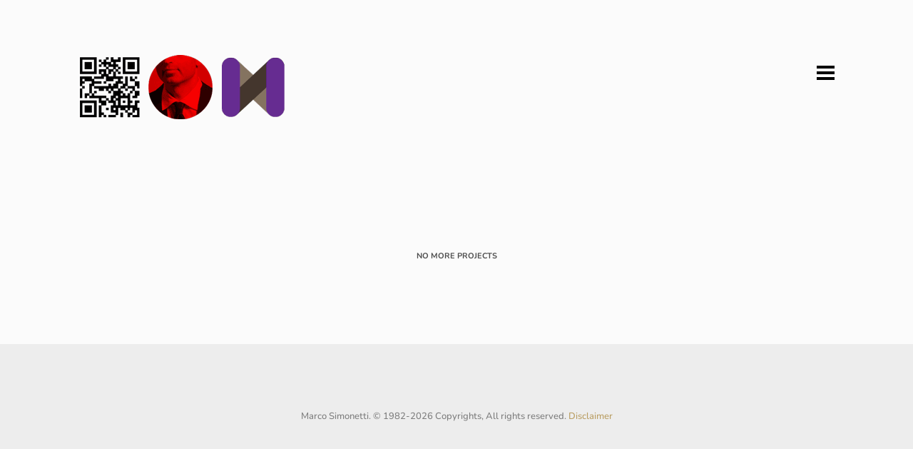

--- FILE ---
content_type: text/html; charset=UTF-8
request_url: https://www.marcosimonetti.com/1992year/
body_size: 10618
content:
<!DOCTYPE html>
<!--[if lt IE 8]> <html lang="en-US" xmlns:og="http://opengraphprotocol.org/schema/" xmlns:fb="http://www.facebook.com/2008/fbml" class="ie7" xmlns="http://www.w3.org/1999/xhtml"> <![endif]-->
<!--[if IE 8]> <html lang="en-US" xmlns:og="http://opengraphprotocol.org/schema/" xmlns:fb="http://www.facebook.com/2008/fbml" class="ie8 ie" xmlns="http://www.w3.org/1999/xhtml"> <![endif]-->
<!--[if IE 9]> <html lang="en-US" xmlns:og="http://opengraphprotocol.org/schema/" xmlns:fb="http://www.facebook.com/2008/fbml" class="ie9 ie" xmlns="http://www.w3.org/1999/xhtml"> <![endif]-->
<!--[if gt IE 9]><!--> <html lang="en-US" xmlns:og="http://opengraphprotocol.org/schema/" xmlns:fb="http://www.facebook.com/2008/fbml" xmlns="http://www.w3.org/1999/xhtml"> <!--<![endif]-->
<head>

	<!-- META -->

	<meta charset="UTF-8" />
	<meta name="viewport" content="width=device-width,initial-scale=1,maximum-scale=1,user-scalable=no">
	<meta name="format-detection" content="telephone=no">

	<!-- LINKS -->

	<link rel="profile" href="http://gmpg.org/xfn/11" />
	<link rel="pingback" href="https://www.marcosimonetti.com/xmlrpc.php" />

	
	<link rel="shortcut icon" type="image/x-icon" href="https://www.marcosimonetti.com/wp-content/uploads/2017/08/170101_logo_marcosimonetti.png" />

	
	<!-- WP HEAD -->

	<!--[if lt IE 9]>
		<script src="http://html5shim.googlecode.com/svn/trunk/html5.js"></script>
	<![endif]-->

	<!–[if IEMobile]>
		<style type="text/css">
			.regular-select-inner {
				background-position: calc(100% - 10px) center !important;
				background-image: url(https://www.marcosimonetti.com/wp-content/themes/koncept/images/arrow_x2.png) !important;
				background-size: 6px 3px !important;
			}
		</style>
	<![endif]—> 

	<!-- Manifest added by SuperPWA - Progressive Web Apps Plugin For WordPress -->
<link rel="manifest" href="/superpwa-manifest.json">
<meta name="theme-color" content="#e6e6e6">
<meta name="mobile-web-app-capable" content="yes">
<meta name="apple-touch-fullscreen" content="yes">
<meta name="apple-mobile-web-app-title" content="Marco Simonetti Design Portfolio">
<meta name="application-name" content="Marco Simonetti Design Portfolio">
<meta name="apple-mobile-web-app-capable" content="yes">
<meta name="apple-mobile-web-app-status-bar-style" content="default">
<link rel="apple-touch-icon"  href="https://www.marcosimonetti.com/wp-content/uploads/2019/03/190325_logo_outline_backround_marcosimonetti_192x192.png">
<link rel="apple-touch-icon" sizes="192x192" href="https://www.marcosimonetti.com/wp-content/uploads/2019/03/190325_logo_outline_backround_marcosimonetti_192x192.png">
<!-- / SuperPWA.com -->
<meta name='robots' content='index, follow, max-image-preview:large, max-snippet:-1, max-video-preview:-1' />

	<!-- This site is optimized with the Yoast SEO plugin v22.5 - https://yoast.com/wordpress/plugins/seo/ -->
	<title>1992year - Marco Simonetti Design Portfolio/Blog</title>
	<link rel="canonical" href="https://www.marcosimonetti.com/1992year/" />
	<meta property="og:locale" content="en_US" />
	<meta property="og:type" content="article" />
	<meta property="og:title" content="1992year - Marco Simonetti Design Portfolio/Blog" />
	<meta property="og:url" content="https://www.marcosimonetti.com/1992year/" />
	<meta property="og:site_name" content="Marco Simonetti Design Portfolio/Blog" />
	<meta name="twitter:card" content="summary_large_image" />
	<script type="application/ld+json" class="yoast-schema-graph">{"@context":"https://schema.org","@graph":[{"@type":"WebPage","@id":"https://www.marcosimonetti.com/1992year/","url":"https://www.marcosimonetti.com/1992year/","name":"1992year - Marco Simonetti Design Portfolio/Blog","isPartOf":{"@id":"https://www.marcosimonetti.com/#website"},"datePublished":"2017-09-21T08:26:51+00:00","dateModified":"2017-09-21T08:26:51+00:00","breadcrumb":{"@id":"https://www.marcosimonetti.com/1992year/#breadcrumb"},"inLanguage":"en-US","potentialAction":[{"@type":"ReadAction","target":["https://www.marcosimonetti.com/1992year/"]}]},{"@type":"BreadcrumbList","@id":"https://www.marcosimonetti.com/1992year/#breadcrumb","itemListElement":[{"@type":"ListItem","position":1,"name":"Home","item":"https://www.marcosimonetti.com/"},{"@type":"ListItem","position":2,"name":"1992year"}]},{"@type":"WebSite","@id":"https://www.marcosimonetti.com/#website","url":"https://www.marcosimonetti.com/","name":"Marco Simonetti Design Portfolio/Blog","description":"Marco Simonetti is an award-winning designer whose work is driven by holistic strategy, coherent design, and progressive technology. He designs and develops experiences in branding, graphic design, typography, product design, packaging, 3D, spatial design, interior architecture, exhibitions, art, experimental design, film, photography, digital and interactive applications, brand and UX.","potentialAction":[{"@type":"SearchAction","target":{"@type":"EntryPoint","urlTemplate":"https://www.marcosimonetti.com/?s={search_term_string}"},"query-input":"required name=search_term_string"}],"inLanguage":"en-US"}]}</script>
	<!-- / Yoast SEO plugin. -->


<link rel='dns-prefetch' href='//www.googletagmanager.com' />

<link rel="alternate" type="application/rss+xml" title="Marco Simonetti Design Portfolio/Blog &raquo; Feed" href="https://www.marcosimonetti.com/feed/" />
<link rel="alternate" type="application/rss+xml" title="Marco Simonetti Design Portfolio/Blog &raquo; Comments Feed" href="https://www.marcosimonetti.com/comments/feed/" />
<script type="text/javascript">
window._wpemojiSettings = {"baseUrl":"https:\/\/s.w.org\/images\/core\/emoji\/14.0.0\/72x72\/","ext":".png","svgUrl":"https:\/\/s.w.org\/images\/core\/emoji\/14.0.0\/svg\/","svgExt":".svg","source":{"concatemoji":"https:\/\/www.marcosimonetti.com\/wp-includes\/js\/wp-emoji-release.min.js?ver=6.3.7"}};
/*! This file is auto-generated */
!function(i,n){var o,s,e;function c(e){try{var t={supportTests:e,timestamp:(new Date).valueOf()};sessionStorage.setItem(o,JSON.stringify(t))}catch(e){}}function p(e,t,n){e.clearRect(0,0,e.canvas.width,e.canvas.height),e.fillText(t,0,0);var t=new Uint32Array(e.getImageData(0,0,e.canvas.width,e.canvas.height).data),r=(e.clearRect(0,0,e.canvas.width,e.canvas.height),e.fillText(n,0,0),new Uint32Array(e.getImageData(0,0,e.canvas.width,e.canvas.height).data));return t.every(function(e,t){return e===r[t]})}function u(e,t,n){switch(t){case"flag":return n(e,"\ud83c\udff3\ufe0f\u200d\u26a7\ufe0f","\ud83c\udff3\ufe0f\u200b\u26a7\ufe0f")?!1:!n(e,"\ud83c\uddfa\ud83c\uddf3","\ud83c\uddfa\u200b\ud83c\uddf3")&&!n(e,"\ud83c\udff4\udb40\udc67\udb40\udc62\udb40\udc65\udb40\udc6e\udb40\udc67\udb40\udc7f","\ud83c\udff4\u200b\udb40\udc67\u200b\udb40\udc62\u200b\udb40\udc65\u200b\udb40\udc6e\u200b\udb40\udc67\u200b\udb40\udc7f");case"emoji":return!n(e,"\ud83e\udef1\ud83c\udffb\u200d\ud83e\udef2\ud83c\udfff","\ud83e\udef1\ud83c\udffb\u200b\ud83e\udef2\ud83c\udfff")}return!1}function f(e,t,n){var r="undefined"!=typeof WorkerGlobalScope&&self instanceof WorkerGlobalScope?new OffscreenCanvas(300,150):i.createElement("canvas"),a=r.getContext("2d",{willReadFrequently:!0}),o=(a.textBaseline="top",a.font="600 32px Arial",{});return e.forEach(function(e){o[e]=t(a,e,n)}),o}function t(e){var t=i.createElement("script");t.src=e,t.defer=!0,i.head.appendChild(t)}"undefined"!=typeof Promise&&(o="wpEmojiSettingsSupports",s=["flag","emoji"],n.supports={everything:!0,everythingExceptFlag:!0},e=new Promise(function(e){i.addEventListener("DOMContentLoaded",e,{once:!0})}),new Promise(function(t){var n=function(){try{var e=JSON.parse(sessionStorage.getItem(o));if("object"==typeof e&&"number"==typeof e.timestamp&&(new Date).valueOf()<e.timestamp+604800&&"object"==typeof e.supportTests)return e.supportTests}catch(e){}return null}();if(!n){if("undefined"!=typeof Worker&&"undefined"!=typeof OffscreenCanvas&&"undefined"!=typeof URL&&URL.createObjectURL&&"undefined"!=typeof Blob)try{var e="postMessage("+f.toString()+"("+[JSON.stringify(s),u.toString(),p.toString()].join(",")+"));",r=new Blob([e],{type:"text/javascript"}),a=new Worker(URL.createObjectURL(r),{name:"wpTestEmojiSupports"});return void(a.onmessage=function(e){c(n=e.data),a.terminate(),t(n)})}catch(e){}c(n=f(s,u,p))}t(n)}).then(function(e){for(var t in e)n.supports[t]=e[t],n.supports.everything=n.supports.everything&&n.supports[t],"flag"!==t&&(n.supports.everythingExceptFlag=n.supports.everythingExceptFlag&&n.supports[t]);n.supports.everythingExceptFlag=n.supports.everythingExceptFlag&&!n.supports.flag,n.DOMReady=!1,n.readyCallback=function(){n.DOMReady=!0}}).then(function(){return e}).then(function(){var e;n.supports.everything||(n.readyCallback(),(e=n.source||{}).concatemoji?t(e.concatemoji):e.wpemoji&&e.twemoji&&(t(e.twemoji),t(e.wpemoji)))}))}((window,document),window._wpemojiSettings);
</script>
<style type="text/css">
img.wp-smiley,
img.emoji {
	display: inline !important;
	border: none !important;
	box-shadow: none !important;
	height: 1em !important;
	width: 1em !important;
	margin: 0 0.07em !important;
	vertical-align: -0.1em !important;
	background: none !important;
	padding: 0 !important;
}
</style>
	
<link rel='stylesheet' id='wp-block-library-css' href='https://www.marcosimonetti.com/wp-includes/css/dist/block-library/style.min.css?ver=6.3.7' type='text/css' media='all' />
<style id='classic-theme-styles-inline-css' type='text/css'>
/*! This file is auto-generated */
.wp-block-button__link{color:#fff;background-color:#32373c;border-radius:9999px;box-shadow:none;text-decoration:none;padding:calc(.667em + 2px) calc(1.333em + 2px);font-size:1.125em}.wp-block-file__button{background:#32373c;color:#fff;text-decoration:none}
</style>
<style id='global-styles-inline-css' type='text/css'>
body{--wp--preset--color--black: #000000;--wp--preset--color--cyan-bluish-gray: #abb8c3;--wp--preset--color--white: #ffffff;--wp--preset--color--pale-pink: #f78da7;--wp--preset--color--vivid-red: #cf2e2e;--wp--preset--color--luminous-vivid-orange: #ff6900;--wp--preset--color--luminous-vivid-amber: #fcb900;--wp--preset--color--light-green-cyan: #7bdcb5;--wp--preset--color--vivid-green-cyan: #00d084;--wp--preset--color--pale-cyan-blue: #8ed1fc;--wp--preset--color--vivid-cyan-blue: #0693e3;--wp--preset--color--vivid-purple: #9b51e0;--wp--preset--gradient--vivid-cyan-blue-to-vivid-purple: linear-gradient(135deg,rgba(6,147,227,1) 0%,rgb(155,81,224) 100%);--wp--preset--gradient--light-green-cyan-to-vivid-green-cyan: linear-gradient(135deg,rgb(122,220,180) 0%,rgb(0,208,130) 100%);--wp--preset--gradient--luminous-vivid-amber-to-luminous-vivid-orange: linear-gradient(135deg,rgba(252,185,0,1) 0%,rgba(255,105,0,1) 100%);--wp--preset--gradient--luminous-vivid-orange-to-vivid-red: linear-gradient(135deg,rgba(255,105,0,1) 0%,rgb(207,46,46) 100%);--wp--preset--gradient--very-light-gray-to-cyan-bluish-gray: linear-gradient(135deg,rgb(238,238,238) 0%,rgb(169,184,195) 100%);--wp--preset--gradient--cool-to-warm-spectrum: linear-gradient(135deg,rgb(74,234,220) 0%,rgb(151,120,209) 20%,rgb(207,42,186) 40%,rgb(238,44,130) 60%,rgb(251,105,98) 80%,rgb(254,248,76) 100%);--wp--preset--gradient--blush-light-purple: linear-gradient(135deg,rgb(255,206,236) 0%,rgb(152,150,240) 100%);--wp--preset--gradient--blush-bordeaux: linear-gradient(135deg,rgb(254,205,165) 0%,rgb(254,45,45) 50%,rgb(107,0,62) 100%);--wp--preset--gradient--luminous-dusk: linear-gradient(135deg,rgb(255,203,112) 0%,rgb(199,81,192) 50%,rgb(65,88,208) 100%);--wp--preset--gradient--pale-ocean: linear-gradient(135deg,rgb(255,245,203) 0%,rgb(182,227,212) 50%,rgb(51,167,181) 100%);--wp--preset--gradient--electric-grass: linear-gradient(135deg,rgb(202,248,128) 0%,rgb(113,206,126) 100%);--wp--preset--gradient--midnight: linear-gradient(135deg,rgb(2,3,129) 0%,rgb(40,116,252) 100%);--wp--preset--font-size--small: 13px;--wp--preset--font-size--medium: 20px;--wp--preset--font-size--large: 36px;--wp--preset--font-size--x-large: 42px;--wp--preset--spacing--20: 0.44rem;--wp--preset--spacing--30: 0.67rem;--wp--preset--spacing--40: 1rem;--wp--preset--spacing--50: 1.5rem;--wp--preset--spacing--60: 2.25rem;--wp--preset--spacing--70: 3.38rem;--wp--preset--spacing--80: 5.06rem;--wp--preset--shadow--natural: 6px 6px 9px rgba(0, 0, 0, 0.2);--wp--preset--shadow--deep: 12px 12px 50px rgba(0, 0, 0, 0.4);--wp--preset--shadow--sharp: 6px 6px 0px rgba(0, 0, 0, 0.2);--wp--preset--shadow--outlined: 6px 6px 0px -3px rgba(255, 255, 255, 1), 6px 6px rgba(0, 0, 0, 1);--wp--preset--shadow--crisp: 6px 6px 0px rgba(0, 0, 0, 1);}:where(.is-layout-flex){gap: 0.5em;}:where(.is-layout-grid){gap: 0.5em;}body .is-layout-flow > .alignleft{float: left;margin-inline-start: 0;margin-inline-end: 2em;}body .is-layout-flow > .alignright{float: right;margin-inline-start: 2em;margin-inline-end: 0;}body .is-layout-flow > .aligncenter{margin-left: auto !important;margin-right: auto !important;}body .is-layout-constrained > .alignleft{float: left;margin-inline-start: 0;margin-inline-end: 2em;}body .is-layout-constrained > .alignright{float: right;margin-inline-start: 2em;margin-inline-end: 0;}body .is-layout-constrained > .aligncenter{margin-left: auto !important;margin-right: auto !important;}body .is-layout-constrained > :where(:not(.alignleft):not(.alignright):not(.alignfull)){max-width: var(--wp--style--global--content-size);margin-left: auto !important;margin-right: auto !important;}body .is-layout-constrained > .alignwide{max-width: var(--wp--style--global--wide-size);}body .is-layout-flex{display: flex;}body .is-layout-flex{flex-wrap: wrap;align-items: center;}body .is-layout-flex > *{margin: 0;}body .is-layout-grid{display: grid;}body .is-layout-grid > *{margin: 0;}:where(.wp-block-columns.is-layout-flex){gap: 2em;}:where(.wp-block-columns.is-layout-grid){gap: 2em;}:where(.wp-block-post-template.is-layout-flex){gap: 1.25em;}:where(.wp-block-post-template.is-layout-grid){gap: 1.25em;}.has-black-color{color: var(--wp--preset--color--black) !important;}.has-cyan-bluish-gray-color{color: var(--wp--preset--color--cyan-bluish-gray) !important;}.has-white-color{color: var(--wp--preset--color--white) !important;}.has-pale-pink-color{color: var(--wp--preset--color--pale-pink) !important;}.has-vivid-red-color{color: var(--wp--preset--color--vivid-red) !important;}.has-luminous-vivid-orange-color{color: var(--wp--preset--color--luminous-vivid-orange) !important;}.has-luminous-vivid-amber-color{color: var(--wp--preset--color--luminous-vivid-amber) !important;}.has-light-green-cyan-color{color: var(--wp--preset--color--light-green-cyan) !important;}.has-vivid-green-cyan-color{color: var(--wp--preset--color--vivid-green-cyan) !important;}.has-pale-cyan-blue-color{color: var(--wp--preset--color--pale-cyan-blue) !important;}.has-vivid-cyan-blue-color{color: var(--wp--preset--color--vivid-cyan-blue) !important;}.has-vivid-purple-color{color: var(--wp--preset--color--vivid-purple) !important;}.has-black-background-color{background-color: var(--wp--preset--color--black) !important;}.has-cyan-bluish-gray-background-color{background-color: var(--wp--preset--color--cyan-bluish-gray) !important;}.has-white-background-color{background-color: var(--wp--preset--color--white) !important;}.has-pale-pink-background-color{background-color: var(--wp--preset--color--pale-pink) !important;}.has-vivid-red-background-color{background-color: var(--wp--preset--color--vivid-red) !important;}.has-luminous-vivid-orange-background-color{background-color: var(--wp--preset--color--luminous-vivid-orange) !important;}.has-luminous-vivid-amber-background-color{background-color: var(--wp--preset--color--luminous-vivid-amber) !important;}.has-light-green-cyan-background-color{background-color: var(--wp--preset--color--light-green-cyan) !important;}.has-vivid-green-cyan-background-color{background-color: var(--wp--preset--color--vivid-green-cyan) !important;}.has-pale-cyan-blue-background-color{background-color: var(--wp--preset--color--pale-cyan-blue) !important;}.has-vivid-cyan-blue-background-color{background-color: var(--wp--preset--color--vivid-cyan-blue) !important;}.has-vivid-purple-background-color{background-color: var(--wp--preset--color--vivid-purple) !important;}.has-black-border-color{border-color: var(--wp--preset--color--black) !important;}.has-cyan-bluish-gray-border-color{border-color: var(--wp--preset--color--cyan-bluish-gray) !important;}.has-white-border-color{border-color: var(--wp--preset--color--white) !important;}.has-pale-pink-border-color{border-color: var(--wp--preset--color--pale-pink) !important;}.has-vivid-red-border-color{border-color: var(--wp--preset--color--vivid-red) !important;}.has-luminous-vivid-orange-border-color{border-color: var(--wp--preset--color--luminous-vivid-orange) !important;}.has-luminous-vivid-amber-border-color{border-color: var(--wp--preset--color--luminous-vivid-amber) !important;}.has-light-green-cyan-border-color{border-color: var(--wp--preset--color--light-green-cyan) !important;}.has-vivid-green-cyan-border-color{border-color: var(--wp--preset--color--vivid-green-cyan) !important;}.has-pale-cyan-blue-border-color{border-color: var(--wp--preset--color--pale-cyan-blue) !important;}.has-vivid-cyan-blue-border-color{border-color: var(--wp--preset--color--vivid-cyan-blue) !important;}.has-vivid-purple-border-color{border-color: var(--wp--preset--color--vivid-purple) !important;}.has-vivid-cyan-blue-to-vivid-purple-gradient-background{background: var(--wp--preset--gradient--vivid-cyan-blue-to-vivid-purple) !important;}.has-light-green-cyan-to-vivid-green-cyan-gradient-background{background: var(--wp--preset--gradient--light-green-cyan-to-vivid-green-cyan) !important;}.has-luminous-vivid-amber-to-luminous-vivid-orange-gradient-background{background: var(--wp--preset--gradient--luminous-vivid-amber-to-luminous-vivid-orange) !important;}.has-luminous-vivid-orange-to-vivid-red-gradient-background{background: var(--wp--preset--gradient--luminous-vivid-orange-to-vivid-red) !important;}.has-very-light-gray-to-cyan-bluish-gray-gradient-background{background: var(--wp--preset--gradient--very-light-gray-to-cyan-bluish-gray) !important;}.has-cool-to-warm-spectrum-gradient-background{background: var(--wp--preset--gradient--cool-to-warm-spectrum) !important;}.has-blush-light-purple-gradient-background{background: var(--wp--preset--gradient--blush-light-purple) !important;}.has-blush-bordeaux-gradient-background{background: var(--wp--preset--gradient--blush-bordeaux) !important;}.has-luminous-dusk-gradient-background{background: var(--wp--preset--gradient--luminous-dusk) !important;}.has-pale-ocean-gradient-background{background: var(--wp--preset--gradient--pale-ocean) !important;}.has-electric-grass-gradient-background{background: var(--wp--preset--gradient--electric-grass) !important;}.has-midnight-gradient-background{background: var(--wp--preset--gradient--midnight) !important;}.has-small-font-size{font-size: var(--wp--preset--font-size--small) !important;}.has-medium-font-size{font-size: var(--wp--preset--font-size--medium) !important;}.has-large-font-size{font-size: var(--wp--preset--font-size--large) !important;}.has-x-large-font-size{font-size: var(--wp--preset--font-size--x-large) !important;}
.wp-block-navigation a:where(:not(.wp-element-button)){color: inherit;}
:where(.wp-block-post-template.is-layout-flex){gap: 1.25em;}:where(.wp-block-post-template.is-layout-grid){gap: 1.25em;}
:where(.wp-block-columns.is-layout-flex){gap: 2em;}:where(.wp-block-columns.is-layout-grid){gap: 2em;}
.wp-block-pullquote{font-size: 1.5em;line-height: 1.6;}
</style>
<link rel='stylesheet' id='rs-plugin-settings-css' href='https://www.marcosimonetti.com/wp-content/plugins/revslider/public/assets/css/settings.css?ver=5.4.1' type='text/css' media='all' />
<style id='rs-plugin-settings-inline-css' type='text/css'>
#rs-demo-id {}
</style>
<!--[if lt IE 9]>
<link rel='stylesheet' id='vc_lte_ie9-css' href='https://www.marcosimonetti.com/wp-content/plugins/js_composer/assets/css/vc_lte_ie9.min.css?ver=6.0.5' type='text/css' media='screen' />
<![endif]-->
<link rel='stylesheet' id='krown-style-parties-css' href='https://www.marcosimonetti.com/wp-content/themes/koncept/css/third-parties.css?ver=6.3.7' type='text/css' media='all' />
<link rel='stylesheet' id='krown-style-css' href='https://www.marcosimonetti.com/wp-content/themes/koncept-child/style.css?ver=6.3.7' type='text/css' media='all' />
<style id='krown-style-inline-css' type='text/css'>


			/* CUSTOM FONTS */

			h1, h2, h3, h4, h5, h6, #portfolio.show-category .item .caption span, #main-menu, input[type="submit"], a.checkout-button, .post-meta, .post-time, .pagination, .woocommerce-pagination, #filter, .woocommerce .price, #filter-opener .count, .single-product .cart .input-text, .product-quantity .input-text, .amount {
			  font-family: 'Nunito', sans-serif;;
			}

			body, input, textarea, button, blockquote .cite, blockquote cite, #lang_sel {
			  font-family: 'Nunito', sans-serif;;
			}

			#portfolio.show-excerpt .item .caption span, .krown-section-title.large h5, blockquote.alternate {
				font-family: 'Nunito', sans-serif;;
			}

			/* CUSTOM COLORS */

			a, .no-touch #main-search #searchform .fa-search:hover, #main-menu a:hover, .post-header a:hover, .comment-title a:hover, .comment-reply-link:hover, .widget ul a:hover, #filter li a.selected, .single-product .product_meta a:hover, #lang_sel_footer ul li a:hover, #posts-container.classic .post a:hover h2, #posts-container.classic .post-meta a:hover {
				color: ;
			}
			#main-menu a:hover, #menu-closer .krown-svg, .menu-three #menu-closer:hover .krown-svg, #menu-opener:hover .krown-svg, #filter-opener:hover .krown-svg, #filter-opener.opened, #main-menu a:hover .krown-svg {
				fill: ;
			}
			.krown-button.light:hover, .krown-button.dark:hover, .krown-button.color, .fancybox-nav span:hover, .fancybox-close:hover, input[type="submit"]:hover, a.checkout-button:hover, .mejs-controls .mejs-time-rail .mejs-time-current, .mejs-controls .mejs-horizontal-volume-slider .mejs-horizontal-volume-current, .mejs-controls .mejs-volume-button .mejs-volume-slider .mejs-volume-current, .mejs-overlay:hover .mejs-overlay-button, .star-rating .star, .star-rating .half-star, .comment-form-rating a.star, .single-product .cart .button:hover, .product-quantity .button:hover, .checkout-button.button, .single-product .cart .button:hover, .product-quantity .button:hover, .woocommerce-message .button:hover, .woocommerce-error .button:hover, .woocommerce-info .button:hover, .update-button:hover {
				background-color: ;
			}

			.pagination a:hover, .woocommerce-pagination a:hover, .krown-social i:before, .krown-tour .flex-direction-nav a:hover, #footer .krown-social a:hover i:before, #main-menu li.selected > a, .post-nav a:hover, .price_slider_amount .button:hover, .ie8 a:hover:before {
				color: ;
			}
			.tparrows.custom:hover:before {
				color:  !important;
			}
			#main-menu li.selected .krown-svg, .post-nav a:hover .krown-svg {
				fill: ;
			}	
			.pagination a:hover, .woocommerce-pagination a:hover, .ui-slider-horizontal .ui-slider-handle:hover {
				border-color: ;
			}
			.flex-control-nav li a.flex-active, .tp-bullets.simplebullets.round .bullet.selected {
				background-color: ;
			}

			/* CUSTOM CSS */

		
</style>
<link rel='stylesheet' id='krown-font-head-css' href='//www.marcosimonetti.com/wp-content/uploads/omgf/krown-font-head/krown-font-head.css?ver=1660116062' type='text/css' media='all' />
<script type='text/javascript' src='https://www.marcosimonetti.com/wp-includes/js/jquery/jquery.min.js?ver=3.7.0' id='jquery-core-js'></script>
<script type='text/javascript' src='https://www.marcosimonetti.com/wp-includes/js/jquery/jquery-migrate.min.js?ver=3.4.1' id='jquery-migrate-js'></script>
<script type='text/javascript' src='https://www.marcosimonetti.com/wp-content/plugins/revslider/public/assets/js/jquery.themepunch.tools.min.js?ver=5.4.1' id='tp-tools-js'></script>
<script type='text/javascript' src='https://www.marcosimonetti.com/wp-content/plugins/revslider/public/assets/js/jquery.themepunch.revolution.min.js?ver=5.4.1' id='revmin-js'></script>

<!-- Google tag (gtag.js) snippet added by Site Kit -->
<!-- Google Analytics snippet added by Site Kit -->
<script type='text/javascript' src='https://www.googletagmanager.com/gtag/js?id=G-EJ0F6B3VKX' id='google_gtagjs-js' async></script>
<script id="google_gtagjs-js-after" type="text/javascript">
window.dataLayer = window.dataLayer || [];function gtag(){dataLayer.push(arguments);}
gtag("set","linker",{"domains":["www.marcosimonetti.com"]});
gtag("js", new Date());
gtag("set", "developer_id.dZTNiMT", true);
gtag("config", "G-EJ0F6B3VKX");
</script>
<link rel="https://api.w.org/" href="https://www.marcosimonetti.com/wp-json/" /><link rel="alternate" type="application/json" href="https://www.marcosimonetti.com/wp-json/wp/v2/pages/8447" /><link rel="EditURI" type="application/rsd+xml" title="RSD" href="https://www.marcosimonetti.com/xmlrpc.php?rsd" />
<meta name="generator" content="WordPress 6.3.7" />
<link rel='shortlink' href='https://www.marcosimonetti.com/?p=8447' />
<link rel="alternate" type="application/json+oembed" href="https://www.marcosimonetti.com/wp-json/oembed/1.0/embed?url=https%3A%2F%2Fwww.marcosimonetti.com%2F1992year%2F" />
<link rel="alternate" type="text/xml+oembed" href="https://www.marcosimonetti.com/wp-json/oembed/1.0/embed?url=https%3A%2F%2Fwww.marcosimonetti.com%2F1992year%2F&#038;format=xml" />
<meta name="generator" content="Site Kit by Google 1.171.0" />		<style type="text/css">
		.hashtag,
				.hashtag a {
					color: #B99D61 !important;
					background-color: #FFFFFF !important;
					text-decoration:none;
					font-weight:bold;
				}
				.hashtag a:hover {
					text-decoration:underline;
				}
					</style>
			<meta property="og:title" content="1992year"/><meta property="og:type" content="article"/><meta property="og:url" content="https://www.marcosimonetti.com/1992year/"/><meta property="og:site_name" content="Marco Simonetti Design Portfolio/Blog"/><meta property="og:description" content="" /><meta name="twitter:card" value="summary"><meta itemprop="image" content="https://www.marcosimonetti.com/wp-content/uploads/2020/06/200628_logo_marcosimonetti.gif"> <meta name="twitter:image:src" content="https://www.marcosimonetti.com/wp-content/uploads/2020/06/200628_logo_marcosimonetti.gif"><meta property="og:image" content="https://www.marcosimonetti.com/wp-content/uploads/2020/06/200628_logo_marcosimonetti.gif" /><meta name="generator" content="Powered by WPBakery Page Builder - drag and drop page builder for WordPress."/>
<meta name="generator" content="Powered by Slider Revolution 5.4.1 - responsive, Mobile-Friendly Slider Plugin for WordPress with comfortable drag and drop interface." />
		<style type="text/css" id="wp-custom-css">
			@media all and (max-width: 510px) {    
   #logo { 
	width: 200px !important;
	height: auto !important;    
   }    
   #logo img { 
        width: 100% !important;       
        height: auto !important; 
   } 
}

#main-menu, #filter-opener, #menu-opener {padding-top: 10px; }

		</style>
		<noscript><style> .wpb_animate_when_almost_visible { opacity: 1; }</style></noscript>
			
</head>

<body id="body" class="page-template page-template-template-portfolio page-template-template-portfolio-php page page-id-8447 no-touch no-js no-sticky wpb-js-composer js-comp-ver-6.0.5 vc_responsive" >

    <!-- Secondary Header Start -->
    <header id="header" class="clearfix" style="height:245px">

    	<div class="clearfix">

	    	<div id="menu-class" class="wrapper menu-two clearfix">

				<!-- Logo Start -->
				
				<a id="logo" href="https://www.marcosimonetti.com" style="width:290px;height:90px;">
					<img class="default" src="https://www.marcosimonetti.com/wp-content/uploads/2020/06/200628_logo_marcosimonetti.gif" alt="Marco Simonetti Design Portfolio/Blog" />
					<img class="retina" src="https://www.marcosimonetti.com/wp-content/uploads/2020/06/200628_logo_marcosimonetti@2x.gif" alt="Marco Simonetti Design Portfolio/Blog" />
				</a>
				<!-- Logo End -->

		        <!-- Menu Start -->

				<a id="menu-opener" href="#"><svg class="krown-svg hamburger" xmlns="http://www.w3.org/2000/svg" xmlns:xlink="http://www.w3.org/1999/xlink" x="0px" y="0px" width="60px" height="60px" viewBox="0 0 60 60" enable-background="new 0 0 60 60" xml:space="preserve"><g><rect x="18" y="20" width="25" height="4"/><rect x="18" y="28" width="25" height="4"/><rect x="18" y="36" width="25" height="4"/></g></svg></a>

				
				
		        <nav id="main-menu" class="clearfix right" data-nav-text="Navigation">
		        	
		        	<div>

						<ul id="menu-main-menu" class="clearfix top-menu"><li id="menu-item-7347" class="parent menu-item"><a href="#">Works<svg class="krown-svg arrow_down" xmlns="http://www.w3.org/2000/svg" xmlns:xlink="http://www.w3.org/1999/xlink" x="0px" y="0px" width="60px" height="60px" viewBox="0 0 60 60" enable-background="new 0 0 60 60" xml:space="preserve"><polyline points="26.414,28.008 30.414,32.008 34.414,28.008 "/></svg></a><ul class="sub-menu">	<li id="menu-item-7348" class="menu-item"><a href="https://www.marcosimonetti.com/branding/">Branding</a></li>
	<li id="menu-item-15428" class="menu-item"><a href="https://www.marcosimonetti.com/ai/">Artificial Intelligence</a></li>
	<li id="menu-item-7353" class="menu-item"><a href="https://www.marcosimonetti.com/graphics/">Graphics</a></li>
	<li id="menu-item-7351" class="menu-item"><a href="https://www.marcosimonetti.com/editorial/">Editorial</a></li>
	<li id="menu-item-7349" class="menu-item"><a href="https://www.marcosimonetti.com/design/">Design</a></li>
	<li id="menu-item-7350" class="menu-item"><a href="https://www.marcosimonetti.com/digital/">Digital</a></li>
	<li id="menu-item-7352" class="menu-item"><a href="https://www.marcosimonetti.com/experimental/">Experimental</a></li>
	<li id="menu-item-7354" class="menu-item"><a href="https://www.marcosimonetti.com/motion/">Motion</a></li>
	<li id="menu-item-7355" class="menu-item"><a href="https://www.marcosimonetti.com/photography/">Photography</a></li>
	<li id="menu-item-7356" class="menu-item"><a href="https://www.marcosimonetti.com/sound/">Sound</a></li>
	<li id="menu-item-7372" class="menu-item"><a href="https://www.marcosimonetti.com/all/">All</a></li>
</ul>
</li>
<li id="menu-item-9511" class="parent menu-item"><a href="#">Sectors<svg class="krown-svg arrow_down" xmlns="http://www.w3.org/2000/svg" xmlns:xlink="http://www.w3.org/1999/xlink" x="0px" y="0px" width="60px" height="60px" viewBox="0 0 60 60" enable-background="new 0 0 60 60" xml:space="preserve"><polyline points="26.414,28.008 30.414,32.008 34.414,28.008 "/></svg></a><ul class="sub-menu">	<li id="menu-item-9514" class="menu-item"><a href="https://www.marcosimonetti.com/culture/">Culture</a></li>
	<li id="menu-item-9548" class="menu-item"><a href="https://www.marcosimonetti.com/finance/">Finance</a></li>
	<li id="menu-item-9547" class="menu-item"><a href="https://www.marcosimonetti.com/technology/">Technology</a></li>
	<li id="menu-item-9546" class="menu-item"><a href="https://www.marcosimonetti.com/health/">Health</a></li>
	<li id="menu-item-9545" class="menu-item"><a href="https://www.marcosimonetti.com/education/">Education</a></li>
	<li id="menu-item-9544" class="menu-item"><a href="https://www.marcosimonetti.com/non-profit/">Non-Profit</a></li>
	<li id="menu-item-9543" class="menu-item"><a href="https://www.marcosimonetti.com/fashion-design/">Fashion &#038; Design</a></li>
	<li id="menu-item-9542" class="menu-item"><a href="https://www.marcosimonetti.com/retail/">Retail</a></li>
	<li id="menu-item-9541" class="menu-item"><a href="https://www.marcosimonetti.com/transport/">Transport</a></li>
	<li id="menu-item-9540" class="menu-item"><a href="https://www.marcosimonetti.com/architecture/">Architecture</a></li>
	<li id="menu-item-9539" class="menu-item"><a href="https://www.marcosimonetti.com/food/">Food</a></li>
	<li id="menu-item-9555" class="menu-item"><a href="https://www.marcosimonetti.com/public/">Public</a></li>
	<li id="menu-item-9538" class="menu-item"><a href="https://www.marcosimonetti.com/services/">Services</a></li>
</ul>
</li>
<li id="menu-item-7357" class="parent menu-item"><a href="#">Mentions<svg class="krown-svg arrow_down" xmlns="http://www.w3.org/2000/svg" xmlns:xlink="http://www.w3.org/1999/xlink" x="0px" y="0px" width="60px" height="60px" viewBox="0 0 60 60" enable-background="new 0 0 60 60" xml:space="preserve"><polyline points="26.414,28.008 30.414,32.008 34.414,28.008 "/></svg></a><ul class="sub-menu">	<li id="menu-item-7369" class="menu-item"><a href="https://www.marcosimonetti.com/portfolio/publications/">Publications</a></li>
	<li id="menu-item-7367" class="menu-item"><a href="https://www.marcosimonetti.com/portfolio/awards-nominations/">Awards &#038; Nominations</a></li>
	<li id="menu-item-7368" class="menu-item"><a href="https://www.marcosimonetti.com/portfolio/exhibitions/">Exhibitions</a></li>
</ul>
</li>
<li id="menu-item-1141" class="menu-item"><a href="https://www.marcosimonetti.com/about/">About</a></li>
<li id="menu-item-1144" class="menu-item"><a href="https://www.marcosimonetti.com/contact/">Contact</a></li>
<li id="menu-item-7345" class="menu-item"><a href="https://www.marcosimonetti.com/insides/">Insides</a></li>
</ul>
					</div>

											<div id="menu-text"></div>
					
				</nav>	

				<a id="menu-closer" href="#"><svg class="krown-svg close" xmlns="http://www.w3.org/2000/svg" xmlns:xlink="http://www.w3.org/1999/xlink" x="0px" y="0px" width="60px" height="60px" viewBox="0 0 60 60" enable-background="new 0 0 60 60" xml:space="preserve"><g><rect x="18" y="28" transform="matrix(0.7071 0.7071 -0.7071 0.7071 30.1464 -12.78)" width="25" height="4"/><rect x="18" y="28" transform="matrix(0.7071 -0.7071 0.7071 0.7071 -12.28 30.3536)" width="25" height="4"/></g></svg></a>

				
				<!-- Menu End -->

			</div>

		</div>

	</header>
	<!-- Secondary Header End -->

	<!-- Main Wrapper Start -->

	<div id="content" class="clearfix">

		<!-- Page Title Start -->
		
		
		<div id="page-title" class="clearfix hide-title">
			<div class="clearfix wrapper">
				<h1 class="title">1992year</h1>				<div id="main-search">
		<form role="search" method="get" id="searchform" class="hover-show" action="https://www.marcosimonetti.com/" >
			<label class="screen-reader-text hidden" for="s">Search for:</label>
			<input type="search" placeholder="Type and hit Enter" name="s" id="s" />
			<i class="fa fa-search"></i>
			<input id="submit_s" type="submit" />
	    </form></div>
			</div>
		</div>

				<!-- Page Title End -->

		
		<article id="article" class="clearfix wrapper">

			
	
		
		
		
		<div id="portfolio-holder" class="clearfix">

			<ul id="portfolio" class="folio-grid cols-four style-four light show-category layout-masonry clearfix">

				
			</ul>

		</div>

		<div class="infinite-barrier"><span class="preloader"></span><p class="end">No More Projects</p><a id="infinite-link" href="https://www.marcosimonetti.com/1992year/page/2/">Load More Projects</a></div>
				
		
		
		<!-- Inner Wrapper End -->
		</article>

	<!-- Main Wrapper End -->
	</div>

	<!-- Footer Start -->
	<footer id="footer" class="clearfix">

		<div class="wrapper clearfix">

			<div id="text-2" class="widget widget_text clearfix">			<div class="textwidget">Marco Simonetti. &copy; 1982-2026 Copyrights, All rights reserved. <a href="https://www.marcosimonetti.com/disclaimer/">Disclaimer</a>
</div>
		</div>
		</div>

	</footer>
	<!-- Footer End -->

	<!-- GTT Button -->
	<a id="top" href="#"><svg ckass="krown-svg arrow_up" xmlns="http://www.w3.org/2000/svg" xmlns:xlink="http://www.w3.org/1999/xlink" x="0px" y="0px" width="60px" height="60px" viewBox="0 0 60 60" enable-background="new 0 0 60 60" xml:space="preserve"><polygon fill="#FFFFFF" points="29.791,22.459 26.962,25.288 19.538,32.713 22.366,35.541 29.791,28.116 37.215,35.541 40.043,32.713 32.619,25.288 "/></svg></a> 

	<!-- IE7 Message Start -->
	<div id="oldie">
		<p>This is a unique website which will require a more modern browser to work!<br /><br />
		<a href="https://www.google.com/chrome/" target="_blank">Please upgrade today!</a>
		</p>
	</div>
	<!-- IE7 Message End -->

	<!-- Global site tag (gtag.js) - Google Analytics -->
<script async src="https://www.googletagmanager.com/gtag/js?id=UA-120734746-1"></script>
<script>
  window.dataLayer = window.dataLayer || [];
  function gtag(){dataLayer.push(arguments);}
  gtag('js', new Date());

  gtag('config', 'UA-120734746-1');
</script>
<script type='text/javascript' id='superpwa-register-sw-js-extra'>
/* <![CDATA[ */
var superpwa_sw = {"url":"\/superpwa-sw.js?1769551673","disable_addtohome":"0","enableOnDesktop":"","offline_form_addon_active":"","ajax_url":"https:\/\/www.marcosimonetti.com\/wp-admin\/admin-ajax.php","offline_message":"1","offline_message_txt":"You are currently offline.","online_message_txt":"You're back online . <a href=\"javascript:location.reload()\">refresh<\/a>","manifest_name":"superpwa-manifest.json"};
/* ]]> */
</script>
<script type='text/javascript' src='https://www.marcosimonetti.com/wp-content/plugins/super-progressive-web-apps/public/js/register-sw.js?ver=2.2.39' id='superpwa-register-sw-js'></script>
<script type='text/javascript' src='https://www.marcosimonetti.com/wp-content/themes/koncept/js/jquery.flexslider-min.js' id='flexslider-js'></script>
<script type='text/javascript' src='https://www.marcosimonetti.com/wp-content/themes/koncept/js/jquery.isotope.min.js' id='isotope-js'></script>
<script type='text/javascript' src='https://www.marcosimonetti.com/wp-includes/js/underscore.min.js?ver=1.13.4' id='underscore-js'></script>
<script type='text/javascript' id='wp-util-js-extra'>
/* <![CDATA[ */
var _wpUtilSettings = {"ajax":{"url":"\/wp-admin\/admin-ajax.php"}};
/* ]]> */
</script>
<script type='text/javascript' src='https://www.marcosimonetti.com/wp-includes/js/wp-util.min.js?ver=6.3.7' id='wp-util-js'></script>
<script type='text/javascript' src='https://www.marcosimonetti.com/wp-includes/js/backbone.min.js?ver=1.4.1' id='backbone-js'></script>
<script id="mediaelement-core-js-before" type="text/javascript">
var mejsL10n = {"language":"en","strings":{"mejs.download-file":"Download File","mejs.install-flash":"You are using a browser that does not have Flash player enabled or installed. Please turn on your Flash player plugin or download the latest version from https:\/\/get.adobe.com\/flashplayer\/","mejs.fullscreen":"Fullscreen","mejs.play":"Play","mejs.pause":"Pause","mejs.time-slider":"Time Slider","mejs.time-help-text":"Use Left\/Right Arrow keys to advance one second, Up\/Down arrows to advance ten seconds.","mejs.live-broadcast":"Live Broadcast","mejs.volume-help-text":"Use Up\/Down Arrow keys to increase or decrease volume.","mejs.unmute":"Unmute","mejs.mute":"Mute","mejs.volume-slider":"Volume Slider","mejs.video-player":"Video Player","mejs.audio-player":"Audio Player","mejs.captions-subtitles":"Captions\/Subtitles","mejs.captions-chapters":"Chapters","mejs.none":"None","mejs.afrikaans":"Afrikaans","mejs.albanian":"Albanian","mejs.arabic":"Arabic","mejs.belarusian":"Belarusian","mejs.bulgarian":"Bulgarian","mejs.catalan":"Catalan","mejs.chinese":"Chinese","mejs.chinese-simplified":"Chinese (Simplified)","mejs.chinese-traditional":"Chinese (Traditional)","mejs.croatian":"Croatian","mejs.czech":"Czech","mejs.danish":"Danish","mejs.dutch":"Dutch","mejs.english":"English","mejs.estonian":"Estonian","mejs.filipino":"Filipino","mejs.finnish":"Finnish","mejs.french":"French","mejs.galician":"Galician","mejs.german":"German","mejs.greek":"Greek","mejs.haitian-creole":"Haitian Creole","mejs.hebrew":"Hebrew","mejs.hindi":"Hindi","mejs.hungarian":"Hungarian","mejs.icelandic":"Icelandic","mejs.indonesian":"Indonesian","mejs.irish":"Irish","mejs.italian":"Italian","mejs.japanese":"Japanese","mejs.korean":"Korean","mejs.latvian":"Latvian","mejs.lithuanian":"Lithuanian","mejs.macedonian":"Macedonian","mejs.malay":"Malay","mejs.maltese":"Maltese","mejs.norwegian":"Norwegian","mejs.persian":"Persian","mejs.polish":"Polish","mejs.portuguese":"Portuguese","mejs.romanian":"Romanian","mejs.russian":"Russian","mejs.serbian":"Serbian","mejs.slovak":"Slovak","mejs.slovenian":"Slovenian","mejs.spanish":"Spanish","mejs.swahili":"Swahili","mejs.swedish":"Swedish","mejs.tagalog":"Tagalog","mejs.thai":"Thai","mejs.turkish":"Turkish","mejs.ukrainian":"Ukrainian","mejs.vietnamese":"Vietnamese","mejs.welsh":"Welsh","mejs.yiddish":"Yiddish"}};
</script>
<script type='text/javascript' src='https://www.marcosimonetti.com/wp-includes/js/mediaelement/mediaelement-and-player.min.js?ver=4.2.17' id='mediaelement-core-js'></script>
<script type='text/javascript' src='https://www.marcosimonetti.com/wp-includes/js/mediaelement/mediaelement-migrate.min.js?ver=6.3.7' id='mediaelement-migrate-js'></script>
<script type='text/javascript' id='mediaelement-js-extra'>
/* <![CDATA[ */
var _wpmejsSettings = {"pluginPath":"\/wp-includes\/js\/mediaelement\/","classPrefix":"mejs-","stretching":"responsive","audioShortcodeLibrary":"mediaelement","videoShortcodeLibrary":"mediaelement"};
/* ]]> */
</script>
<script type='text/javascript' src='https://www.marcosimonetti.com/wp-content/themes/koncept/js/mejs-gw-playlist.min.js' id='wp-playlist-js'></script>
<script type='text/javascript' src='https://www.marcosimonetti.com/wp-content/themes/koncept/js/jquery.fancybox.pack.js' id='fancybox-js'></script>
<script type='text/javascript' src='https://www.marcosimonetti.com/wp-content/themes/koncept/js/plugins.min.js' id='theme_plugins-js'></script>
<script type='text/javascript' id='theme_scripts-js-extra'>
/* <![CDATA[ */
var themeObjects = {"base":"https:\/\/www.marcosimonetti.com\/wp-content\/themes\/koncept","sortText":"Sort by","wooCountryStyle":"yes","wooCommerce23":""};
/* ]]> */
</script>
<script type='text/javascript' src='https://www.marcosimonetti.com/wp-content/themes/koncept/js/scripts.min.js' id='theme_scripts-js'></script>
<script type='text/javascript' src='https://www.marcosimonetti.com/wp-content/themes/koncept/js/mediaelement-and-player.min.js' id='wp-mediaelement-js'></script>
<script type='text/javascript' src='https://www.marcosimonetti.com/wp-includes/js/comment-reply.min.js?ver=6.3.7' id='comment-reply-js'></script>

</body>
</html>

<!-- Page cached by LiteSpeed Cache 7.7 on 2026-01-27 23:07:53 -->

--- FILE ---
content_type: text/html; charset=UTF-8
request_url: https://www.marcosimonetti.com/1992year/page/2/
body_size: 10558
content:
<!DOCTYPE html>
<!--[if lt IE 8]> <html lang="en-US" xmlns:og="http://opengraphprotocol.org/schema/" xmlns:fb="http://www.facebook.com/2008/fbml" class="ie7" xmlns="http://www.w3.org/1999/xhtml"> <![endif]-->
<!--[if IE 8]> <html lang="en-US" xmlns:og="http://opengraphprotocol.org/schema/" xmlns:fb="http://www.facebook.com/2008/fbml" class="ie8 ie" xmlns="http://www.w3.org/1999/xhtml"> <![endif]-->
<!--[if IE 9]> <html lang="en-US" xmlns:og="http://opengraphprotocol.org/schema/" xmlns:fb="http://www.facebook.com/2008/fbml" class="ie9 ie" xmlns="http://www.w3.org/1999/xhtml"> <![endif]-->
<!--[if gt IE 9]><!--> <html lang="en-US" xmlns:og="http://opengraphprotocol.org/schema/" xmlns:fb="http://www.facebook.com/2008/fbml" xmlns="http://www.w3.org/1999/xhtml"> <!--<![endif]-->
<head>

	<!-- META -->

	<meta charset="UTF-8" />
	<meta name="viewport" content="width=device-width,initial-scale=1,maximum-scale=1,user-scalable=no">
	<meta name="format-detection" content="telephone=no">

	<!-- LINKS -->

	<link rel="profile" href="http://gmpg.org/xfn/11" />
	<link rel="pingback" href="https://www.marcosimonetti.com/xmlrpc.php" />

	
	<link rel="shortcut icon" type="image/x-icon" href="https://www.marcosimonetti.com/wp-content/uploads/2017/08/170101_logo_marcosimonetti.png" />

	
	<!-- WP HEAD -->

	<!--[if lt IE 9]>
		<script src="http://html5shim.googlecode.com/svn/trunk/html5.js"></script>
	<![endif]-->

	<!–[if IEMobile]>
		<style type="text/css">
			.regular-select-inner {
				background-position: calc(100% - 10px) center !important;
				background-image: url(https://www.marcosimonetti.com/wp-content/themes/koncept/images/arrow_x2.png) !important;
				background-size: 6px 3px !important;
			}
		</style>
	<![endif]—> 

	<!-- Manifest added by SuperPWA - Progressive Web Apps Plugin For WordPress -->
<link rel="manifest" href="/superpwa-manifest.json">
<meta name="theme-color" content="#e6e6e6">
<meta name="mobile-web-app-capable" content="yes">
<meta name="apple-touch-fullscreen" content="yes">
<meta name="apple-mobile-web-app-title" content="Marco Simonetti Design Portfolio">
<meta name="application-name" content="Marco Simonetti Design Portfolio">
<meta name="apple-mobile-web-app-capable" content="yes">
<meta name="apple-mobile-web-app-status-bar-style" content="default">
<link rel="apple-touch-icon"  href="https://www.marcosimonetti.com/wp-content/uploads/2019/03/190325_logo_outline_backround_marcosimonetti_192x192.png">
<link rel="apple-touch-icon" sizes="192x192" href="https://www.marcosimonetti.com/wp-content/uploads/2019/03/190325_logo_outline_backround_marcosimonetti_192x192.png">
<!-- / SuperPWA.com -->
<meta name='robots' content='index, follow, max-image-preview:large, max-snippet:-1, max-video-preview:-1' />

	<!-- This site is optimized with the Yoast SEO plugin v22.5 - https://yoast.com/wordpress/plugins/seo/ -->
	<title>1992year - Marco Simonetti Design Portfolio/Blog</title>
	<link rel="canonical" href="https://www.marcosimonetti.com/1992year/" />
	<meta property="og:locale" content="en_US" />
	<meta property="og:type" content="article" />
	<meta property="og:title" content="1992year - Marco Simonetti Design Portfolio/Blog" />
	<meta property="og:url" content="https://www.marcosimonetti.com/1992year/" />
	<meta property="og:site_name" content="Marco Simonetti Design Portfolio/Blog" />
	<meta name="twitter:card" content="summary_large_image" />
	<script type="application/ld+json" class="yoast-schema-graph">{"@context":"https://schema.org","@graph":[{"@type":"WebPage","@id":"https://www.marcosimonetti.com/1992year/","url":"https://www.marcosimonetti.com/1992year/","name":"1992year - Marco Simonetti Design Portfolio/Blog","isPartOf":{"@id":"https://www.marcosimonetti.com/#website"},"datePublished":"2017-09-21T08:26:51+00:00","dateModified":"2017-09-21T08:26:51+00:00","inLanguage":"en-US","potentialAction":[{"@type":"ReadAction","target":["https://www.marcosimonetti.com/1992year/"]}]},{"@type":"WebSite","@id":"https://www.marcosimonetti.com/#website","url":"https://www.marcosimonetti.com/","name":"Marco Simonetti Design Portfolio/Blog","description":"Marco Simonetti is an award-winning designer whose work is driven by holistic strategy, coherent design, and progressive technology. He designs and develops experiences in branding, graphic design, typography, product design, packaging, 3D, spatial design, interior architecture, exhibitions, art, experimental design, film, photography, digital and interactive applications, brand and UX.","potentialAction":[{"@type":"SearchAction","target":{"@type":"EntryPoint","urlTemplate":"https://www.marcosimonetti.com/?s={search_term_string}"},"query-input":"required name=search_term_string"}],"inLanguage":"en-US"}]}</script>
	<!-- / Yoast SEO plugin. -->


<link rel='dns-prefetch' href='//www.googletagmanager.com' />

<link rel="alternate" type="application/rss+xml" title="Marco Simonetti Design Portfolio/Blog &raquo; Feed" href="https://www.marcosimonetti.com/feed/" />
<link rel="alternate" type="application/rss+xml" title="Marco Simonetti Design Portfolio/Blog &raquo; Comments Feed" href="https://www.marcosimonetti.com/comments/feed/" />
<script type="text/javascript">
window._wpemojiSettings = {"baseUrl":"https:\/\/s.w.org\/images\/core\/emoji\/14.0.0\/72x72\/","ext":".png","svgUrl":"https:\/\/s.w.org\/images\/core\/emoji\/14.0.0\/svg\/","svgExt":".svg","source":{"concatemoji":"https:\/\/www.marcosimonetti.com\/wp-includes\/js\/wp-emoji-release.min.js?ver=6.3.7"}};
/*! This file is auto-generated */
!function(i,n){var o,s,e;function c(e){try{var t={supportTests:e,timestamp:(new Date).valueOf()};sessionStorage.setItem(o,JSON.stringify(t))}catch(e){}}function p(e,t,n){e.clearRect(0,0,e.canvas.width,e.canvas.height),e.fillText(t,0,0);var t=new Uint32Array(e.getImageData(0,0,e.canvas.width,e.canvas.height).data),r=(e.clearRect(0,0,e.canvas.width,e.canvas.height),e.fillText(n,0,0),new Uint32Array(e.getImageData(0,0,e.canvas.width,e.canvas.height).data));return t.every(function(e,t){return e===r[t]})}function u(e,t,n){switch(t){case"flag":return n(e,"\ud83c\udff3\ufe0f\u200d\u26a7\ufe0f","\ud83c\udff3\ufe0f\u200b\u26a7\ufe0f")?!1:!n(e,"\ud83c\uddfa\ud83c\uddf3","\ud83c\uddfa\u200b\ud83c\uddf3")&&!n(e,"\ud83c\udff4\udb40\udc67\udb40\udc62\udb40\udc65\udb40\udc6e\udb40\udc67\udb40\udc7f","\ud83c\udff4\u200b\udb40\udc67\u200b\udb40\udc62\u200b\udb40\udc65\u200b\udb40\udc6e\u200b\udb40\udc67\u200b\udb40\udc7f");case"emoji":return!n(e,"\ud83e\udef1\ud83c\udffb\u200d\ud83e\udef2\ud83c\udfff","\ud83e\udef1\ud83c\udffb\u200b\ud83e\udef2\ud83c\udfff")}return!1}function f(e,t,n){var r="undefined"!=typeof WorkerGlobalScope&&self instanceof WorkerGlobalScope?new OffscreenCanvas(300,150):i.createElement("canvas"),a=r.getContext("2d",{willReadFrequently:!0}),o=(a.textBaseline="top",a.font="600 32px Arial",{});return e.forEach(function(e){o[e]=t(a,e,n)}),o}function t(e){var t=i.createElement("script");t.src=e,t.defer=!0,i.head.appendChild(t)}"undefined"!=typeof Promise&&(o="wpEmojiSettingsSupports",s=["flag","emoji"],n.supports={everything:!0,everythingExceptFlag:!0},e=new Promise(function(e){i.addEventListener("DOMContentLoaded",e,{once:!0})}),new Promise(function(t){var n=function(){try{var e=JSON.parse(sessionStorage.getItem(o));if("object"==typeof e&&"number"==typeof e.timestamp&&(new Date).valueOf()<e.timestamp+604800&&"object"==typeof e.supportTests)return e.supportTests}catch(e){}return null}();if(!n){if("undefined"!=typeof Worker&&"undefined"!=typeof OffscreenCanvas&&"undefined"!=typeof URL&&URL.createObjectURL&&"undefined"!=typeof Blob)try{var e="postMessage("+f.toString()+"("+[JSON.stringify(s),u.toString(),p.toString()].join(",")+"));",r=new Blob([e],{type:"text/javascript"}),a=new Worker(URL.createObjectURL(r),{name:"wpTestEmojiSupports"});return void(a.onmessage=function(e){c(n=e.data),a.terminate(),t(n)})}catch(e){}c(n=f(s,u,p))}t(n)}).then(function(e){for(var t in e)n.supports[t]=e[t],n.supports.everything=n.supports.everything&&n.supports[t],"flag"!==t&&(n.supports.everythingExceptFlag=n.supports.everythingExceptFlag&&n.supports[t]);n.supports.everythingExceptFlag=n.supports.everythingExceptFlag&&!n.supports.flag,n.DOMReady=!1,n.readyCallback=function(){n.DOMReady=!0}}).then(function(){return e}).then(function(){var e;n.supports.everything||(n.readyCallback(),(e=n.source||{}).concatemoji?t(e.concatemoji):e.wpemoji&&e.twemoji&&(t(e.twemoji),t(e.wpemoji)))}))}((window,document),window._wpemojiSettings);
</script>
<style type="text/css">
img.wp-smiley,
img.emoji {
	display: inline !important;
	border: none !important;
	box-shadow: none !important;
	height: 1em !important;
	width: 1em !important;
	margin: 0 0.07em !important;
	vertical-align: -0.1em !important;
	background: none !important;
	padding: 0 !important;
}
</style>
	
<link rel='stylesheet' id='wp-block-library-css' href='https://www.marcosimonetti.com/wp-includes/css/dist/block-library/style.min.css?ver=6.3.7' type='text/css' media='all' />
<style id='classic-theme-styles-inline-css' type='text/css'>
/*! This file is auto-generated */
.wp-block-button__link{color:#fff;background-color:#32373c;border-radius:9999px;box-shadow:none;text-decoration:none;padding:calc(.667em + 2px) calc(1.333em + 2px);font-size:1.125em}.wp-block-file__button{background:#32373c;color:#fff;text-decoration:none}
</style>
<style id='global-styles-inline-css' type='text/css'>
body{--wp--preset--color--black: #000000;--wp--preset--color--cyan-bluish-gray: #abb8c3;--wp--preset--color--white: #ffffff;--wp--preset--color--pale-pink: #f78da7;--wp--preset--color--vivid-red: #cf2e2e;--wp--preset--color--luminous-vivid-orange: #ff6900;--wp--preset--color--luminous-vivid-amber: #fcb900;--wp--preset--color--light-green-cyan: #7bdcb5;--wp--preset--color--vivid-green-cyan: #00d084;--wp--preset--color--pale-cyan-blue: #8ed1fc;--wp--preset--color--vivid-cyan-blue: #0693e3;--wp--preset--color--vivid-purple: #9b51e0;--wp--preset--gradient--vivid-cyan-blue-to-vivid-purple: linear-gradient(135deg,rgba(6,147,227,1) 0%,rgb(155,81,224) 100%);--wp--preset--gradient--light-green-cyan-to-vivid-green-cyan: linear-gradient(135deg,rgb(122,220,180) 0%,rgb(0,208,130) 100%);--wp--preset--gradient--luminous-vivid-amber-to-luminous-vivid-orange: linear-gradient(135deg,rgba(252,185,0,1) 0%,rgba(255,105,0,1) 100%);--wp--preset--gradient--luminous-vivid-orange-to-vivid-red: linear-gradient(135deg,rgba(255,105,0,1) 0%,rgb(207,46,46) 100%);--wp--preset--gradient--very-light-gray-to-cyan-bluish-gray: linear-gradient(135deg,rgb(238,238,238) 0%,rgb(169,184,195) 100%);--wp--preset--gradient--cool-to-warm-spectrum: linear-gradient(135deg,rgb(74,234,220) 0%,rgb(151,120,209) 20%,rgb(207,42,186) 40%,rgb(238,44,130) 60%,rgb(251,105,98) 80%,rgb(254,248,76) 100%);--wp--preset--gradient--blush-light-purple: linear-gradient(135deg,rgb(255,206,236) 0%,rgb(152,150,240) 100%);--wp--preset--gradient--blush-bordeaux: linear-gradient(135deg,rgb(254,205,165) 0%,rgb(254,45,45) 50%,rgb(107,0,62) 100%);--wp--preset--gradient--luminous-dusk: linear-gradient(135deg,rgb(255,203,112) 0%,rgb(199,81,192) 50%,rgb(65,88,208) 100%);--wp--preset--gradient--pale-ocean: linear-gradient(135deg,rgb(255,245,203) 0%,rgb(182,227,212) 50%,rgb(51,167,181) 100%);--wp--preset--gradient--electric-grass: linear-gradient(135deg,rgb(202,248,128) 0%,rgb(113,206,126) 100%);--wp--preset--gradient--midnight: linear-gradient(135deg,rgb(2,3,129) 0%,rgb(40,116,252) 100%);--wp--preset--font-size--small: 13px;--wp--preset--font-size--medium: 20px;--wp--preset--font-size--large: 36px;--wp--preset--font-size--x-large: 42px;--wp--preset--spacing--20: 0.44rem;--wp--preset--spacing--30: 0.67rem;--wp--preset--spacing--40: 1rem;--wp--preset--spacing--50: 1.5rem;--wp--preset--spacing--60: 2.25rem;--wp--preset--spacing--70: 3.38rem;--wp--preset--spacing--80: 5.06rem;--wp--preset--shadow--natural: 6px 6px 9px rgba(0, 0, 0, 0.2);--wp--preset--shadow--deep: 12px 12px 50px rgba(0, 0, 0, 0.4);--wp--preset--shadow--sharp: 6px 6px 0px rgba(0, 0, 0, 0.2);--wp--preset--shadow--outlined: 6px 6px 0px -3px rgba(255, 255, 255, 1), 6px 6px rgba(0, 0, 0, 1);--wp--preset--shadow--crisp: 6px 6px 0px rgba(0, 0, 0, 1);}:where(.is-layout-flex){gap: 0.5em;}:where(.is-layout-grid){gap: 0.5em;}body .is-layout-flow > .alignleft{float: left;margin-inline-start: 0;margin-inline-end: 2em;}body .is-layout-flow > .alignright{float: right;margin-inline-start: 2em;margin-inline-end: 0;}body .is-layout-flow > .aligncenter{margin-left: auto !important;margin-right: auto !important;}body .is-layout-constrained > .alignleft{float: left;margin-inline-start: 0;margin-inline-end: 2em;}body .is-layout-constrained > .alignright{float: right;margin-inline-start: 2em;margin-inline-end: 0;}body .is-layout-constrained > .aligncenter{margin-left: auto !important;margin-right: auto !important;}body .is-layout-constrained > :where(:not(.alignleft):not(.alignright):not(.alignfull)){max-width: var(--wp--style--global--content-size);margin-left: auto !important;margin-right: auto !important;}body .is-layout-constrained > .alignwide{max-width: var(--wp--style--global--wide-size);}body .is-layout-flex{display: flex;}body .is-layout-flex{flex-wrap: wrap;align-items: center;}body .is-layout-flex > *{margin: 0;}body .is-layout-grid{display: grid;}body .is-layout-grid > *{margin: 0;}:where(.wp-block-columns.is-layout-flex){gap: 2em;}:where(.wp-block-columns.is-layout-grid){gap: 2em;}:where(.wp-block-post-template.is-layout-flex){gap: 1.25em;}:where(.wp-block-post-template.is-layout-grid){gap: 1.25em;}.has-black-color{color: var(--wp--preset--color--black) !important;}.has-cyan-bluish-gray-color{color: var(--wp--preset--color--cyan-bluish-gray) !important;}.has-white-color{color: var(--wp--preset--color--white) !important;}.has-pale-pink-color{color: var(--wp--preset--color--pale-pink) !important;}.has-vivid-red-color{color: var(--wp--preset--color--vivid-red) !important;}.has-luminous-vivid-orange-color{color: var(--wp--preset--color--luminous-vivid-orange) !important;}.has-luminous-vivid-amber-color{color: var(--wp--preset--color--luminous-vivid-amber) !important;}.has-light-green-cyan-color{color: var(--wp--preset--color--light-green-cyan) !important;}.has-vivid-green-cyan-color{color: var(--wp--preset--color--vivid-green-cyan) !important;}.has-pale-cyan-blue-color{color: var(--wp--preset--color--pale-cyan-blue) !important;}.has-vivid-cyan-blue-color{color: var(--wp--preset--color--vivid-cyan-blue) !important;}.has-vivid-purple-color{color: var(--wp--preset--color--vivid-purple) !important;}.has-black-background-color{background-color: var(--wp--preset--color--black) !important;}.has-cyan-bluish-gray-background-color{background-color: var(--wp--preset--color--cyan-bluish-gray) !important;}.has-white-background-color{background-color: var(--wp--preset--color--white) !important;}.has-pale-pink-background-color{background-color: var(--wp--preset--color--pale-pink) !important;}.has-vivid-red-background-color{background-color: var(--wp--preset--color--vivid-red) !important;}.has-luminous-vivid-orange-background-color{background-color: var(--wp--preset--color--luminous-vivid-orange) !important;}.has-luminous-vivid-amber-background-color{background-color: var(--wp--preset--color--luminous-vivid-amber) !important;}.has-light-green-cyan-background-color{background-color: var(--wp--preset--color--light-green-cyan) !important;}.has-vivid-green-cyan-background-color{background-color: var(--wp--preset--color--vivid-green-cyan) !important;}.has-pale-cyan-blue-background-color{background-color: var(--wp--preset--color--pale-cyan-blue) !important;}.has-vivid-cyan-blue-background-color{background-color: var(--wp--preset--color--vivid-cyan-blue) !important;}.has-vivid-purple-background-color{background-color: var(--wp--preset--color--vivid-purple) !important;}.has-black-border-color{border-color: var(--wp--preset--color--black) !important;}.has-cyan-bluish-gray-border-color{border-color: var(--wp--preset--color--cyan-bluish-gray) !important;}.has-white-border-color{border-color: var(--wp--preset--color--white) !important;}.has-pale-pink-border-color{border-color: var(--wp--preset--color--pale-pink) !important;}.has-vivid-red-border-color{border-color: var(--wp--preset--color--vivid-red) !important;}.has-luminous-vivid-orange-border-color{border-color: var(--wp--preset--color--luminous-vivid-orange) !important;}.has-luminous-vivid-amber-border-color{border-color: var(--wp--preset--color--luminous-vivid-amber) !important;}.has-light-green-cyan-border-color{border-color: var(--wp--preset--color--light-green-cyan) !important;}.has-vivid-green-cyan-border-color{border-color: var(--wp--preset--color--vivid-green-cyan) !important;}.has-pale-cyan-blue-border-color{border-color: var(--wp--preset--color--pale-cyan-blue) !important;}.has-vivid-cyan-blue-border-color{border-color: var(--wp--preset--color--vivid-cyan-blue) !important;}.has-vivid-purple-border-color{border-color: var(--wp--preset--color--vivid-purple) !important;}.has-vivid-cyan-blue-to-vivid-purple-gradient-background{background: var(--wp--preset--gradient--vivid-cyan-blue-to-vivid-purple) !important;}.has-light-green-cyan-to-vivid-green-cyan-gradient-background{background: var(--wp--preset--gradient--light-green-cyan-to-vivid-green-cyan) !important;}.has-luminous-vivid-amber-to-luminous-vivid-orange-gradient-background{background: var(--wp--preset--gradient--luminous-vivid-amber-to-luminous-vivid-orange) !important;}.has-luminous-vivid-orange-to-vivid-red-gradient-background{background: var(--wp--preset--gradient--luminous-vivid-orange-to-vivid-red) !important;}.has-very-light-gray-to-cyan-bluish-gray-gradient-background{background: var(--wp--preset--gradient--very-light-gray-to-cyan-bluish-gray) !important;}.has-cool-to-warm-spectrum-gradient-background{background: var(--wp--preset--gradient--cool-to-warm-spectrum) !important;}.has-blush-light-purple-gradient-background{background: var(--wp--preset--gradient--blush-light-purple) !important;}.has-blush-bordeaux-gradient-background{background: var(--wp--preset--gradient--blush-bordeaux) !important;}.has-luminous-dusk-gradient-background{background: var(--wp--preset--gradient--luminous-dusk) !important;}.has-pale-ocean-gradient-background{background: var(--wp--preset--gradient--pale-ocean) !important;}.has-electric-grass-gradient-background{background: var(--wp--preset--gradient--electric-grass) !important;}.has-midnight-gradient-background{background: var(--wp--preset--gradient--midnight) !important;}.has-small-font-size{font-size: var(--wp--preset--font-size--small) !important;}.has-medium-font-size{font-size: var(--wp--preset--font-size--medium) !important;}.has-large-font-size{font-size: var(--wp--preset--font-size--large) !important;}.has-x-large-font-size{font-size: var(--wp--preset--font-size--x-large) !important;}
.wp-block-navigation a:where(:not(.wp-element-button)){color: inherit;}
:where(.wp-block-post-template.is-layout-flex){gap: 1.25em;}:where(.wp-block-post-template.is-layout-grid){gap: 1.25em;}
:where(.wp-block-columns.is-layout-flex){gap: 2em;}:where(.wp-block-columns.is-layout-grid){gap: 2em;}
.wp-block-pullquote{font-size: 1.5em;line-height: 1.6;}
</style>
<link rel='stylesheet' id='rs-plugin-settings-css' href='https://www.marcosimonetti.com/wp-content/plugins/revslider/public/assets/css/settings.css?ver=5.4.1' type='text/css' media='all' />
<style id='rs-plugin-settings-inline-css' type='text/css'>
#rs-demo-id {}
</style>
<!--[if lt IE 9]>
<link rel='stylesheet' id='vc_lte_ie9-css' href='https://www.marcosimonetti.com/wp-content/plugins/js_composer/assets/css/vc_lte_ie9.min.css?ver=6.0.5' type='text/css' media='screen' />
<![endif]-->
<link rel='stylesheet' id='krown-style-parties-css' href='https://www.marcosimonetti.com/wp-content/themes/koncept/css/third-parties.css?ver=6.3.7' type='text/css' media='all' />
<link rel='stylesheet' id='krown-style-css' href='https://www.marcosimonetti.com/wp-content/themes/koncept-child/style.css?ver=6.3.7' type='text/css' media='all' />
<style id='krown-style-inline-css' type='text/css'>


			/* CUSTOM FONTS */

			h1, h2, h3, h4, h5, h6, #portfolio.show-category .item .caption span, #main-menu, input[type="submit"], a.checkout-button, .post-meta, .post-time, .pagination, .woocommerce-pagination, #filter, .woocommerce .price, #filter-opener .count, .single-product .cart .input-text, .product-quantity .input-text, .amount {
			  font-family: 'Nunito', sans-serif;;
			}

			body, input, textarea, button, blockquote .cite, blockquote cite, #lang_sel {
			  font-family: 'Nunito', sans-serif;;
			}

			#portfolio.show-excerpt .item .caption span, .krown-section-title.large h5, blockquote.alternate {
				font-family: 'Nunito', sans-serif;;
			}

			/* CUSTOM COLORS */

			a, .no-touch #main-search #searchform .fa-search:hover, #main-menu a:hover, .post-header a:hover, .comment-title a:hover, .comment-reply-link:hover, .widget ul a:hover, #filter li a.selected, .single-product .product_meta a:hover, #lang_sel_footer ul li a:hover, #posts-container.classic .post a:hover h2, #posts-container.classic .post-meta a:hover {
				color: ;
			}
			#main-menu a:hover, #menu-closer .krown-svg, .menu-three #menu-closer:hover .krown-svg, #menu-opener:hover .krown-svg, #filter-opener:hover .krown-svg, #filter-opener.opened, #main-menu a:hover .krown-svg {
				fill: ;
			}
			.krown-button.light:hover, .krown-button.dark:hover, .krown-button.color, .fancybox-nav span:hover, .fancybox-close:hover, input[type="submit"]:hover, a.checkout-button:hover, .mejs-controls .mejs-time-rail .mejs-time-current, .mejs-controls .mejs-horizontal-volume-slider .mejs-horizontal-volume-current, .mejs-controls .mejs-volume-button .mejs-volume-slider .mejs-volume-current, .mejs-overlay:hover .mejs-overlay-button, .star-rating .star, .star-rating .half-star, .comment-form-rating a.star, .single-product .cart .button:hover, .product-quantity .button:hover, .checkout-button.button, .single-product .cart .button:hover, .product-quantity .button:hover, .woocommerce-message .button:hover, .woocommerce-error .button:hover, .woocommerce-info .button:hover, .update-button:hover {
				background-color: ;
			}

			.pagination a:hover, .woocommerce-pagination a:hover, .krown-social i:before, .krown-tour .flex-direction-nav a:hover, #footer .krown-social a:hover i:before, #main-menu li.selected > a, .post-nav a:hover, .price_slider_amount .button:hover, .ie8 a:hover:before {
				color: ;
			}
			.tparrows.custom:hover:before {
				color:  !important;
			}
			#main-menu li.selected .krown-svg, .post-nav a:hover .krown-svg {
				fill: ;
			}	
			.pagination a:hover, .woocommerce-pagination a:hover, .ui-slider-horizontal .ui-slider-handle:hover {
				border-color: ;
			}
			.flex-control-nav li a.flex-active, .tp-bullets.simplebullets.round .bullet.selected {
				background-color: ;
			}

			/* CUSTOM CSS */

		
</style>
<link rel='stylesheet' id='krown-font-head-css' href='//www.marcosimonetti.com/wp-content/uploads/omgf/krown-font-head/krown-font-head.css?ver=1660116062' type='text/css' media='all' />
<script type='text/javascript' src='https://www.marcosimonetti.com/wp-includes/js/jquery/jquery.min.js?ver=3.7.0' id='jquery-core-js'></script>
<script type='text/javascript' src='https://www.marcosimonetti.com/wp-includes/js/jquery/jquery-migrate.min.js?ver=3.4.1' id='jquery-migrate-js'></script>
<script type='text/javascript' src='https://www.marcosimonetti.com/wp-content/plugins/revslider/public/assets/js/jquery.themepunch.tools.min.js?ver=5.4.1' id='tp-tools-js'></script>
<script type='text/javascript' src='https://www.marcosimonetti.com/wp-content/plugins/revslider/public/assets/js/jquery.themepunch.revolution.min.js?ver=5.4.1' id='revmin-js'></script>

<!-- Google tag (gtag.js) snippet added by Site Kit -->
<!-- Google Analytics snippet added by Site Kit -->
<script type='text/javascript' src='https://www.googletagmanager.com/gtag/js?id=G-EJ0F6B3VKX' id='google_gtagjs-js' async></script>
<script id="google_gtagjs-js-after" type="text/javascript">
window.dataLayer = window.dataLayer || [];function gtag(){dataLayer.push(arguments);}
gtag("set","linker",{"domains":["www.marcosimonetti.com"]});
gtag("js", new Date());
gtag("set", "developer_id.dZTNiMT", true);
gtag("config", "G-EJ0F6B3VKX");
</script>
<link rel="https://api.w.org/" href="https://www.marcosimonetti.com/wp-json/" /><link rel="alternate" type="application/json" href="https://www.marcosimonetti.com/wp-json/wp/v2/pages/8447" /><link rel="EditURI" type="application/rsd+xml" title="RSD" href="https://www.marcosimonetti.com/xmlrpc.php?rsd" />
<meta name="generator" content="WordPress 6.3.7" />
<link rel='shortlink' href='https://www.marcosimonetti.com/?p=8447' />
<link rel="alternate" type="application/json+oembed" href="https://www.marcosimonetti.com/wp-json/oembed/1.0/embed?url=https%3A%2F%2Fwww.marcosimonetti.com%2F1992year%2F" />
<link rel="alternate" type="text/xml+oembed" href="https://www.marcosimonetti.com/wp-json/oembed/1.0/embed?url=https%3A%2F%2Fwww.marcosimonetti.com%2F1992year%2F&#038;format=xml" />
<meta name="generator" content="Site Kit by Google 1.171.0" />		<style type="text/css">
		.hashtag,
				.hashtag a {
					color: #B99D61 !important;
					background-color: #FFFFFF !important;
					text-decoration:none;
					font-weight:bold;
				}
				.hashtag a:hover {
					text-decoration:underline;
				}
					</style>
			<meta property="og:title" content="1992year"/><meta property="og:type" content="article"/><meta property="og:url" content="https://www.marcosimonetti.com/1992year/"/><meta property="og:site_name" content="Marco Simonetti Design Portfolio/Blog"/><meta property="og:description" content="" /><meta name="twitter:card" value="summary"><meta itemprop="image" content="https://www.marcosimonetti.com/wp-content/uploads/2020/06/200628_logo_marcosimonetti.gif"> <meta name="twitter:image:src" content="https://www.marcosimonetti.com/wp-content/uploads/2020/06/200628_logo_marcosimonetti.gif"><meta property="og:image" content="https://www.marcosimonetti.com/wp-content/uploads/2020/06/200628_logo_marcosimonetti.gif" /><meta name="generator" content="Powered by WPBakery Page Builder - drag and drop page builder for WordPress."/>
<meta name="generator" content="Powered by Slider Revolution 5.4.1 - responsive, Mobile-Friendly Slider Plugin for WordPress with comfortable drag and drop interface." />
		<style type="text/css" id="wp-custom-css">
			@media all and (max-width: 510px) {    
   #logo { 
	width: 200px !important;
	height: auto !important;    
   }    
   #logo img { 
        width: 100% !important;       
        height: auto !important; 
   } 
}

#main-menu, #filter-opener, #menu-opener {padding-top: 10px; }

		</style>
		<noscript><style> .wpb_animate_when_almost_visible { opacity: 1; }</style></noscript>
			
</head>

<body id="body" class="paged page-template page-template-template-portfolio page-template-template-portfolio-php page page-id-8447 paged-2 page-paged-2 no-touch no-js no-sticky wpb-js-composer js-comp-ver-6.0.5 vc_responsive" >

    <!-- Secondary Header Start -->
    <header id="header" class="clearfix" style="height:245px">

    	<div class="clearfix">

	    	<div id="menu-class" class="wrapper menu-two clearfix">

				<!-- Logo Start -->
				
				<a id="logo" href="https://www.marcosimonetti.com" style="width:290px;height:90px;">
					<img class="default" src="https://www.marcosimonetti.com/wp-content/uploads/2020/06/200628_logo_marcosimonetti.gif" alt="Marco Simonetti Design Portfolio/Blog" />
					<img class="retina" src="https://www.marcosimonetti.com/wp-content/uploads/2020/06/200628_logo_marcosimonetti@2x.gif" alt="Marco Simonetti Design Portfolio/Blog" />
				</a>
				<!-- Logo End -->

		        <!-- Menu Start -->

				<a id="menu-opener" href="#"><svg class="krown-svg hamburger" xmlns="http://www.w3.org/2000/svg" xmlns:xlink="http://www.w3.org/1999/xlink" x="0px" y="0px" width="60px" height="60px" viewBox="0 0 60 60" enable-background="new 0 0 60 60" xml:space="preserve"><g><rect x="18" y="20" width="25" height="4"/><rect x="18" y="28" width="25" height="4"/><rect x="18" y="36" width="25" height="4"/></g></svg></a>

				
				
		        <nav id="main-menu" class="clearfix right" data-nav-text="Navigation">
		        	
		        	<div>

						<ul id="menu-main-menu" class="clearfix top-menu"><li id="menu-item-7347" class="parent menu-item"><a href="#">Works<svg class="krown-svg arrow_down" xmlns="http://www.w3.org/2000/svg" xmlns:xlink="http://www.w3.org/1999/xlink" x="0px" y="0px" width="60px" height="60px" viewBox="0 0 60 60" enable-background="new 0 0 60 60" xml:space="preserve"><polyline points="26.414,28.008 30.414,32.008 34.414,28.008 "/></svg></a><ul class="sub-menu">	<li id="menu-item-7348" class="menu-item"><a href="https://www.marcosimonetti.com/branding/">Branding</a></li>
	<li id="menu-item-15428" class="menu-item"><a href="https://www.marcosimonetti.com/ai/">Artificial Intelligence</a></li>
	<li id="menu-item-7353" class="menu-item"><a href="https://www.marcosimonetti.com/graphics/">Graphics</a></li>
	<li id="menu-item-7351" class="menu-item"><a href="https://www.marcosimonetti.com/editorial/">Editorial</a></li>
	<li id="menu-item-7349" class="menu-item"><a href="https://www.marcosimonetti.com/design/">Design</a></li>
	<li id="menu-item-7350" class="menu-item"><a href="https://www.marcosimonetti.com/digital/">Digital</a></li>
	<li id="menu-item-7352" class="menu-item"><a href="https://www.marcosimonetti.com/experimental/">Experimental</a></li>
	<li id="menu-item-7354" class="menu-item"><a href="https://www.marcosimonetti.com/motion/">Motion</a></li>
	<li id="menu-item-7355" class="menu-item"><a href="https://www.marcosimonetti.com/photography/">Photography</a></li>
	<li id="menu-item-7356" class="menu-item"><a href="https://www.marcosimonetti.com/sound/">Sound</a></li>
	<li id="menu-item-7372" class="menu-item"><a href="https://www.marcosimonetti.com/all/">All</a></li>
</ul>
</li>
<li id="menu-item-9511" class="parent menu-item"><a href="#">Sectors<svg class="krown-svg arrow_down" xmlns="http://www.w3.org/2000/svg" xmlns:xlink="http://www.w3.org/1999/xlink" x="0px" y="0px" width="60px" height="60px" viewBox="0 0 60 60" enable-background="new 0 0 60 60" xml:space="preserve"><polyline points="26.414,28.008 30.414,32.008 34.414,28.008 "/></svg></a><ul class="sub-menu">	<li id="menu-item-9514" class="menu-item"><a href="https://www.marcosimonetti.com/culture/">Culture</a></li>
	<li id="menu-item-9548" class="menu-item"><a href="https://www.marcosimonetti.com/finance/">Finance</a></li>
	<li id="menu-item-9547" class="menu-item"><a href="https://www.marcosimonetti.com/technology/">Technology</a></li>
	<li id="menu-item-9546" class="menu-item"><a href="https://www.marcosimonetti.com/health/">Health</a></li>
	<li id="menu-item-9545" class="menu-item"><a href="https://www.marcosimonetti.com/education/">Education</a></li>
	<li id="menu-item-9544" class="menu-item"><a href="https://www.marcosimonetti.com/non-profit/">Non-Profit</a></li>
	<li id="menu-item-9543" class="menu-item"><a href="https://www.marcosimonetti.com/fashion-design/">Fashion &#038; Design</a></li>
	<li id="menu-item-9542" class="menu-item"><a href="https://www.marcosimonetti.com/retail/">Retail</a></li>
	<li id="menu-item-9541" class="menu-item"><a href="https://www.marcosimonetti.com/transport/">Transport</a></li>
	<li id="menu-item-9540" class="menu-item"><a href="https://www.marcosimonetti.com/architecture/">Architecture</a></li>
	<li id="menu-item-9539" class="menu-item"><a href="https://www.marcosimonetti.com/food/">Food</a></li>
	<li id="menu-item-9555" class="menu-item"><a href="https://www.marcosimonetti.com/public/">Public</a></li>
	<li id="menu-item-9538" class="menu-item"><a href="https://www.marcosimonetti.com/services/">Services</a></li>
</ul>
</li>
<li id="menu-item-7357" class="parent menu-item"><a href="#">Mentions<svg class="krown-svg arrow_down" xmlns="http://www.w3.org/2000/svg" xmlns:xlink="http://www.w3.org/1999/xlink" x="0px" y="0px" width="60px" height="60px" viewBox="0 0 60 60" enable-background="new 0 0 60 60" xml:space="preserve"><polyline points="26.414,28.008 30.414,32.008 34.414,28.008 "/></svg></a><ul class="sub-menu">	<li id="menu-item-7369" class="menu-item"><a href="https://www.marcosimonetti.com/portfolio/publications/">Publications</a></li>
	<li id="menu-item-7367" class="menu-item"><a href="https://www.marcosimonetti.com/portfolio/awards-nominations/">Awards &#038; Nominations</a></li>
	<li id="menu-item-7368" class="menu-item"><a href="https://www.marcosimonetti.com/portfolio/exhibitions/">Exhibitions</a></li>
</ul>
</li>
<li id="menu-item-1141" class="menu-item"><a href="https://www.marcosimonetti.com/about/">About</a></li>
<li id="menu-item-1144" class="menu-item"><a href="https://www.marcosimonetti.com/contact/">Contact</a></li>
<li id="menu-item-7345" class="menu-item"><a href="https://www.marcosimonetti.com/insides/">Insides</a></li>
</ul>
					</div>

											<div id="menu-text"></div>
					
				</nav>	

				<a id="menu-closer" href="#"><svg class="krown-svg close" xmlns="http://www.w3.org/2000/svg" xmlns:xlink="http://www.w3.org/1999/xlink" x="0px" y="0px" width="60px" height="60px" viewBox="0 0 60 60" enable-background="new 0 0 60 60" xml:space="preserve"><g><rect x="18" y="28" transform="matrix(0.7071 0.7071 -0.7071 0.7071 30.1464 -12.78)" width="25" height="4"/><rect x="18" y="28" transform="matrix(0.7071 -0.7071 0.7071 0.7071 -12.28 30.3536)" width="25" height="4"/></g></svg></a>

				
				<!-- Menu End -->

			</div>

		</div>

	</header>
	<!-- Secondary Header End -->

	<!-- Main Wrapper Start -->

	<div id="content" class="clearfix">

		<!-- Page Title Start -->
		
		
		<div id="page-title" class="clearfix hide-title">
			<div class="clearfix wrapper">
				<h1 class="title">1992year</h1>				<div id="main-search">
		<form role="search" method="get" id="searchform" class="hover-show" action="https://www.marcosimonetti.com/" >
			<label class="screen-reader-text hidden" for="s">Search for:</label>
			<input type="search" placeholder="Type and hit Enter" name="s" id="s" />
			<i class="fa fa-search"></i>
			<input id="submit_s" type="submit" />
	    </form></div>
			</div>
		</div>

				<!-- Page Title End -->

		
		<article id="article" class="clearfix wrapper">

			
	
		
		
		
		<div id="portfolio-holder" class="clearfix">

			<ul id="portfolio" class="folio-grid cols-four style-four light show-category layout-masonry clearfix">

				
			</ul>

		</div>

		<div class="infinite-barrier"><span class="preloader"></span><p class="end">No More Projects</p><a id="infinite-link" href="https://www.marcosimonetti.com/1992year/page/3/">Load More Projects</a></div>
				
		
		
		<!-- Inner Wrapper End -->
		</article>

	<!-- Main Wrapper End -->
	</div>

	<!-- Footer Start -->
	<footer id="footer" class="clearfix">

		<div class="wrapper clearfix">

			<div id="text-2" class="widget widget_text clearfix">			<div class="textwidget">Marco Simonetti. &copy; 1982-2026 Copyrights, All rights reserved. <a href="https://www.marcosimonetti.com/disclaimer/">Disclaimer</a>
</div>
		</div>
		</div>

	</footer>
	<!-- Footer End -->

	<!-- GTT Button -->
	<a id="top" href="#"><svg ckass="krown-svg arrow_up" xmlns="http://www.w3.org/2000/svg" xmlns:xlink="http://www.w3.org/1999/xlink" x="0px" y="0px" width="60px" height="60px" viewBox="0 0 60 60" enable-background="new 0 0 60 60" xml:space="preserve"><polygon fill="#FFFFFF" points="29.791,22.459 26.962,25.288 19.538,32.713 22.366,35.541 29.791,28.116 37.215,35.541 40.043,32.713 32.619,25.288 "/></svg></a> 

	<!-- IE7 Message Start -->
	<div id="oldie">
		<p>This is a unique website which will require a more modern browser to work!<br /><br />
		<a href="https://www.google.com/chrome/" target="_blank">Please upgrade today!</a>
		</p>
	</div>
	<!-- IE7 Message End -->

	<!-- Global site tag (gtag.js) - Google Analytics -->
<script async src="https://www.googletagmanager.com/gtag/js?id=UA-120734746-1"></script>
<script>
  window.dataLayer = window.dataLayer || [];
  function gtag(){dataLayer.push(arguments);}
  gtag('js', new Date());

  gtag('config', 'UA-120734746-1');
</script>
<script type='text/javascript' id='superpwa-register-sw-js-extra'>
/* <![CDATA[ */
var superpwa_sw = {"url":"\/superpwa-sw.js?1769551676","disable_addtohome":"0","enableOnDesktop":"","offline_form_addon_active":"","ajax_url":"https:\/\/www.marcosimonetti.com\/wp-admin\/admin-ajax.php","offline_message":"1","offline_message_txt":"You are currently offline.","online_message_txt":"You're back online . <a href=\"javascript:location.reload()\">refresh<\/a>","manifest_name":"superpwa-manifest.json"};
/* ]]> */
</script>
<script type='text/javascript' src='https://www.marcosimonetti.com/wp-content/plugins/super-progressive-web-apps/public/js/register-sw.js?ver=2.2.39' id='superpwa-register-sw-js'></script>
<script type='text/javascript' src='https://www.marcosimonetti.com/wp-content/themes/koncept/js/jquery.flexslider-min.js' id='flexslider-js'></script>
<script type='text/javascript' src='https://www.marcosimonetti.com/wp-content/themes/koncept/js/jquery.isotope.min.js' id='isotope-js'></script>
<script type='text/javascript' src='https://www.marcosimonetti.com/wp-includes/js/underscore.min.js?ver=1.13.4' id='underscore-js'></script>
<script type='text/javascript' id='wp-util-js-extra'>
/* <![CDATA[ */
var _wpUtilSettings = {"ajax":{"url":"\/wp-admin\/admin-ajax.php"}};
/* ]]> */
</script>
<script type='text/javascript' src='https://www.marcosimonetti.com/wp-includes/js/wp-util.min.js?ver=6.3.7' id='wp-util-js'></script>
<script type='text/javascript' src='https://www.marcosimonetti.com/wp-includes/js/backbone.min.js?ver=1.4.1' id='backbone-js'></script>
<script id="mediaelement-core-js-before" type="text/javascript">
var mejsL10n = {"language":"en","strings":{"mejs.download-file":"Download File","mejs.install-flash":"You are using a browser that does not have Flash player enabled or installed. Please turn on your Flash player plugin or download the latest version from https:\/\/get.adobe.com\/flashplayer\/","mejs.fullscreen":"Fullscreen","mejs.play":"Play","mejs.pause":"Pause","mejs.time-slider":"Time Slider","mejs.time-help-text":"Use Left\/Right Arrow keys to advance one second, Up\/Down arrows to advance ten seconds.","mejs.live-broadcast":"Live Broadcast","mejs.volume-help-text":"Use Up\/Down Arrow keys to increase or decrease volume.","mejs.unmute":"Unmute","mejs.mute":"Mute","mejs.volume-slider":"Volume Slider","mejs.video-player":"Video Player","mejs.audio-player":"Audio Player","mejs.captions-subtitles":"Captions\/Subtitles","mejs.captions-chapters":"Chapters","mejs.none":"None","mejs.afrikaans":"Afrikaans","mejs.albanian":"Albanian","mejs.arabic":"Arabic","mejs.belarusian":"Belarusian","mejs.bulgarian":"Bulgarian","mejs.catalan":"Catalan","mejs.chinese":"Chinese","mejs.chinese-simplified":"Chinese (Simplified)","mejs.chinese-traditional":"Chinese (Traditional)","mejs.croatian":"Croatian","mejs.czech":"Czech","mejs.danish":"Danish","mejs.dutch":"Dutch","mejs.english":"English","mejs.estonian":"Estonian","mejs.filipino":"Filipino","mejs.finnish":"Finnish","mejs.french":"French","mejs.galician":"Galician","mejs.german":"German","mejs.greek":"Greek","mejs.haitian-creole":"Haitian Creole","mejs.hebrew":"Hebrew","mejs.hindi":"Hindi","mejs.hungarian":"Hungarian","mejs.icelandic":"Icelandic","mejs.indonesian":"Indonesian","mejs.irish":"Irish","mejs.italian":"Italian","mejs.japanese":"Japanese","mejs.korean":"Korean","mejs.latvian":"Latvian","mejs.lithuanian":"Lithuanian","mejs.macedonian":"Macedonian","mejs.malay":"Malay","mejs.maltese":"Maltese","mejs.norwegian":"Norwegian","mejs.persian":"Persian","mejs.polish":"Polish","mejs.portuguese":"Portuguese","mejs.romanian":"Romanian","mejs.russian":"Russian","mejs.serbian":"Serbian","mejs.slovak":"Slovak","mejs.slovenian":"Slovenian","mejs.spanish":"Spanish","mejs.swahili":"Swahili","mejs.swedish":"Swedish","mejs.tagalog":"Tagalog","mejs.thai":"Thai","mejs.turkish":"Turkish","mejs.ukrainian":"Ukrainian","mejs.vietnamese":"Vietnamese","mejs.welsh":"Welsh","mejs.yiddish":"Yiddish"}};
</script>
<script type='text/javascript' src='https://www.marcosimonetti.com/wp-includes/js/mediaelement/mediaelement-and-player.min.js?ver=4.2.17' id='mediaelement-core-js'></script>
<script type='text/javascript' src='https://www.marcosimonetti.com/wp-includes/js/mediaelement/mediaelement-migrate.min.js?ver=6.3.7' id='mediaelement-migrate-js'></script>
<script type='text/javascript' id='mediaelement-js-extra'>
/* <![CDATA[ */
var _wpmejsSettings = {"pluginPath":"\/wp-includes\/js\/mediaelement\/","classPrefix":"mejs-","stretching":"responsive","audioShortcodeLibrary":"mediaelement","videoShortcodeLibrary":"mediaelement"};
/* ]]> */
</script>
<script type='text/javascript' src='https://www.marcosimonetti.com/wp-content/themes/koncept/js/mejs-gw-playlist.min.js' id='wp-playlist-js'></script>
<script type='text/javascript' src='https://www.marcosimonetti.com/wp-content/themes/koncept/js/jquery.fancybox.pack.js' id='fancybox-js'></script>
<script type='text/javascript' src='https://www.marcosimonetti.com/wp-content/themes/koncept/js/plugins.min.js' id='theme_plugins-js'></script>
<script type='text/javascript' id='theme_scripts-js-extra'>
/* <![CDATA[ */
var themeObjects = {"base":"https:\/\/www.marcosimonetti.com\/wp-content\/themes\/koncept","sortText":"Sort by","wooCountryStyle":"yes","wooCommerce23":""};
/* ]]> */
</script>
<script type='text/javascript' src='https://www.marcosimonetti.com/wp-content/themes/koncept/js/scripts.min.js' id='theme_scripts-js'></script>
<script type='text/javascript' src='https://www.marcosimonetti.com/wp-content/themes/koncept/js/mediaelement-and-player.min.js' id='wp-mediaelement-js'></script>
<script type='text/javascript' src='https://www.marcosimonetti.com/wp-includes/js/comment-reply.min.js?ver=6.3.7' id='comment-reply-js'></script>

</body>
</html>

--- FILE ---
content_type: text/css
request_url: https://www.marcosimonetti.com/wp-content/themes/koncept-child/style.css?ver=6.3.7
body_size: -74
content:
/*
 Theme Name:     Koncept Child
 Theme URI:      http://demo.krownthemes.com/koncept/
 Description:    A basic child theme for the Koncept theme.
 Author:         KrownThemes
 Author URI:     http://krownthemes.com
 Template:       koncept
 Version:        1.0
*/

@import url("../koncept/style.css");

/* --------------------------------------
-----   Theme customization starts here   -----
------------------------------------------*/